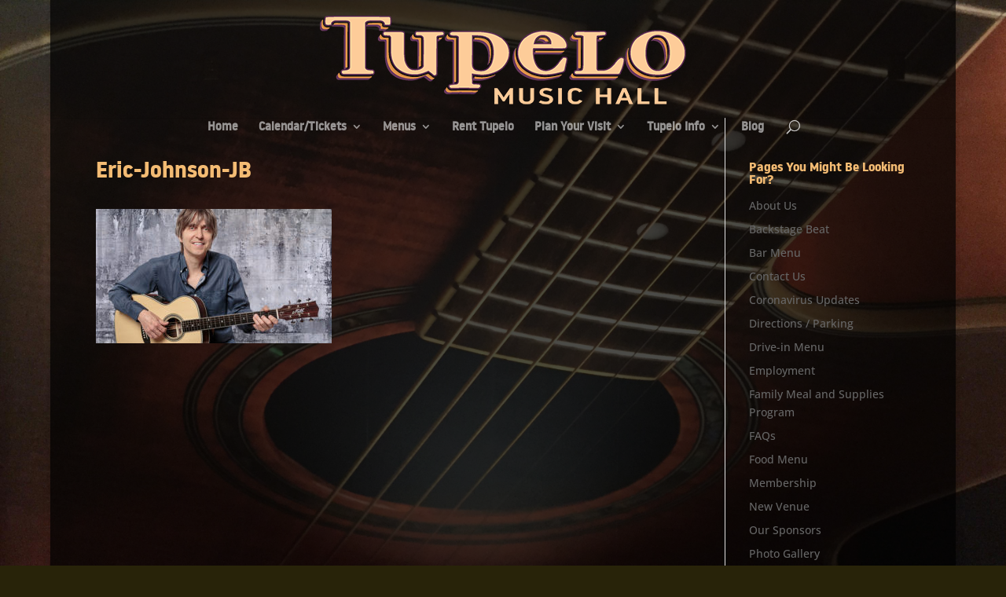

--- FILE ---
content_type: text/css
request_url: https://www.tupelomusichall.com/wp-content/themes/ChildThemeDivi/style.css?ver=4.27.5
body_size: 721
content:
/*

Theme Name:Child Theme for Divi

Theme URI: http://wordpress-style.net

Description: Child Theme For Divi

Author: Eduard Ungureanu

Author URI: http://wordpress-style.net

Template: Divi

Version: 1.0

*/



/* Start your custom CSS bellow this comment

============================================ */


/***--- increase logo height ---***/
.et_header_style_centered #main-header .logo_container {
height: 100% !important;
padding-top: 20px !important;
padding-bottom: 15px !important;
}

/* First we have to make the main header same color as overlay. To make it transparent change it to read this: background-color: transparent!important; */
header#main-header {
  background-color: rgba(0, 0, 0, 0.7) !important;
  max-height: 150px!important;
}
/** Background overlay code  **/
#main-content {
background-color: rgba(0, 0, 0, 0.7) !important;
}
/**-- Trying to remove space above footer --**/
#main-footer {
	padding-top: 2PX;
}
/***--- Place footer bottom images for sposorship here ---***/

/***--- less space above footer widgets plus footer link color ---***/
#footer-widgets {
 padding-top: 20px;
	padding-left: 20px;
}
#footer-widgets a {
	color:#f7d2a2 !important;
}
#footer-widgets h4 {
	color:#f7d2a2 !important;
}
.smallertext {
	font-size: smaller;
	line-height: 100%;
}


/***--- remove space below nav bar in mobile version ---***/
@media (max-width:481px){
.et_pb_section{
padding-top:0 !important;
}}
/***--- END remove space below nav bar in mobile version ---***/

.tighterleading {
	line-height: 95%;
	font-stretch: condensed;
}
/***--- Makes lightbox images enlarge when clicked ---***/
img.mfp-img {
max-height: 9999px !important;
}
/***--- style 404 page/sidebar ---***/
.error404 .container::before {
display:none;
}
.error404 .et_pb_widget a {
color: #ffffff;
text-decoration: none;
}
/***--- reduce space between rows 30px is default ---***/
.et_pb_row { padding-top: 20px !important;
padding-bottom: 10px !important}

/***--- remove Select Pages in mobile nav ---***/
#et_mobile_nav_menu .select_page{display: none;}

/***--- remove spacing between rows in mobile view ---***/
@media all and (max-width: 767px) {
.page-id-425 .et_pb_row{padding-top: 10px !important; padding-bottom: 10px !important;}
.page-id-425 .et_pb_column {margin-bottom: 10px;}
}
}
/***--- remove black rule through navigation menu ---***/
@media (max-width: 980px) {
.et_fixed_nav.et_show_nav.et_header_style_centered #page-container {
background-color: rgba(0, 0, 0, 0.7) !important;
}
header#main-header,div#main-content {
background-color: transparent !important;
}
}





